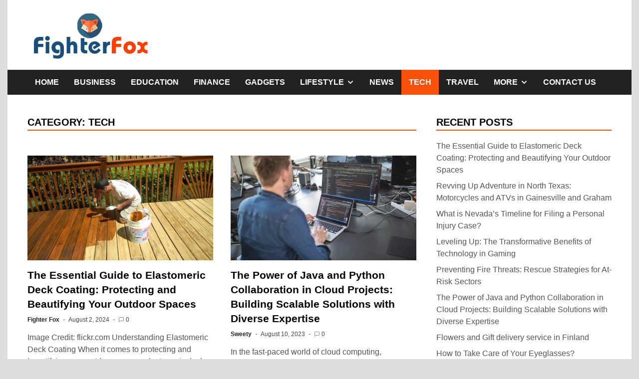

--- FILE ---
content_type: text/html; charset=UTF-8
request_url: https://www.fighterfox.com/category/tech/
body_size: 15074
content:
<!doctype html>
<html lang="en-US">
<head>
	<meta charset="UTF-8">
	<meta name="viewport" content="width=device-width, initial-scale=1">
	<link rel="profile" href="https://gmpg.org/xfn/11">

	<meta name='robots' content='index, follow, max-image-preview:large, max-snippet:-1, max-video-preview:-1' />

	<!-- This site is optimized with the Yoast SEO plugin v26.8 - https://yoast.com/product/yoast-seo-wordpress/ -->
	<title>Tech Archives - Fighter Fox</title>
	<link rel="canonical" href="https://www.fighterfox.com/category/tech/" />
	<link rel="next" href="https://www.fighterfox.com/category/tech/page/2/" />
	<meta property="og:locale" content="en_US" />
	<meta property="og:type" content="article" />
	<meta property="og:title" content="Tech Archives - Fighter Fox" />
	<meta property="og:url" content="https://www.fighterfox.com/category/tech/" />
	<meta property="og:site_name" content="Fighter Fox" />
	<meta name="twitter:card" content="summary_large_image" />
	<script type="application/ld+json" class="yoast-schema-graph">{"@context":"https://schema.org","@graph":[{"@type":"CollectionPage","@id":"https://www.fighterfox.com/category/tech/","url":"https://www.fighterfox.com/category/tech/","name":"Tech Archives - Fighter Fox","isPartOf":{"@id":"https://www.fighterfox.com/#website"},"primaryImageOfPage":{"@id":"https://www.fighterfox.com/category/tech/#primaryimage"},"image":{"@id":"https://www.fighterfox.com/category/tech/#primaryimage"},"thumbnailUrl":"https://www.fighterfox.com/wp-content/uploads/2024/08/elastomeric-deck-coating.webp","breadcrumb":{"@id":"https://www.fighterfox.com/category/tech/#breadcrumb"},"inLanguage":"en-US"},{"@type":"ImageObject","inLanguage":"en-US","@id":"https://www.fighterfox.com/category/tech/#primaryimage","url":"https://www.fighterfox.com/wp-content/uploads/2024/08/elastomeric-deck-coating.webp","contentUrl":"https://www.fighterfox.com/wp-content/uploads/2024/08/elastomeric-deck-coating.webp","width":1024,"height":768,"caption":"Elastomeric Deck Coating"},{"@type":"BreadcrumbList","@id":"https://www.fighterfox.com/category/tech/#breadcrumb","itemListElement":[{"@type":"ListItem","position":1,"name":"Home","item":"https://www.fighterfox.com/"},{"@type":"ListItem","position":2,"name":"Tech"}]},{"@type":"WebSite","@id":"https://www.fighterfox.com/#website","url":"https://www.fighterfox.com/","name":"Fighter Fox","description":"Lifestyle and Home Improvement Blog","publisher":{"@id":"https://www.fighterfox.com/#organization"},"potentialAction":[{"@type":"SearchAction","target":{"@type":"EntryPoint","urlTemplate":"https://www.fighterfox.com/?s={search_term_string}"},"query-input":{"@type":"PropertyValueSpecification","valueRequired":true,"valueName":"search_term_string"}}],"inLanguage":"en-US"},{"@type":"Organization","@id":"https://www.fighterfox.com/#organization","name":"Fighter Fox","url":"https://www.fighterfox.com/","logo":{"@type":"ImageObject","inLanguage":"en-US","@id":"https://www.fighterfox.com/#/schema/logo/image/","url":"https://www.fighterfox.com/wp-content/uploads/2022/08/fighterfox-logo.png","contentUrl":"https://www.fighterfox.com/wp-content/uploads/2022/08/fighterfox-logo.png","width":250,"height":100,"caption":"Fighter Fox"},"image":{"@id":"https://www.fighterfox.com/#/schema/logo/image/"}}]}</script>
	<!-- / Yoast SEO plugin. -->


<link rel="alternate" type="application/rss+xml" title="Fighter Fox &raquo; Feed" href="https://www.fighterfox.com/feed/" />
<link rel="alternate" type="application/rss+xml" title="Fighter Fox &raquo; Comments Feed" href="https://www.fighterfox.com/comments/feed/" />
<link rel="alternate" type="application/rss+xml" title="Fighter Fox &raquo; Tech Category Feed" href="https://www.fighterfox.com/category/tech/feed/" />
<style id='wp-img-auto-sizes-contain-inline-css'>
img:is([sizes=auto i],[sizes^="auto," i]){contain-intrinsic-size:3000px 1500px}
/*# sourceURL=wp-img-auto-sizes-contain-inline-css */
</style>
<style id='wp-emoji-styles-inline-css'>

	img.wp-smiley, img.emoji {
		display: inline !important;
		border: none !important;
		box-shadow: none !important;
		height: 1em !important;
		width: 1em !important;
		margin: 0 0.07em !important;
		vertical-align: -0.1em !important;
		background: none !important;
		padding: 0 !important;
	}
/*# sourceURL=wp-emoji-styles-inline-css */
</style>
<style id='wp-block-library-inline-css'>
:root{--wp-block-synced-color:#7a00df;--wp-block-synced-color--rgb:122,0,223;--wp-bound-block-color:var(--wp-block-synced-color);--wp-editor-canvas-background:#ddd;--wp-admin-theme-color:#007cba;--wp-admin-theme-color--rgb:0,124,186;--wp-admin-theme-color-darker-10:#006ba1;--wp-admin-theme-color-darker-10--rgb:0,107,160.5;--wp-admin-theme-color-darker-20:#005a87;--wp-admin-theme-color-darker-20--rgb:0,90,135;--wp-admin-border-width-focus:2px}@media (min-resolution:192dpi){:root{--wp-admin-border-width-focus:1.5px}}.wp-element-button{cursor:pointer}:root .has-very-light-gray-background-color{background-color:#eee}:root .has-very-dark-gray-background-color{background-color:#313131}:root .has-very-light-gray-color{color:#eee}:root .has-very-dark-gray-color{color:#313131}:root .has-vivid-green-cyan-to-vivid-cyan-blue-gradient-background{background:linear-gradient(135deg,#00d084,#0693e3)}:root .has-purple-crush-gradient-background{background:linear-gradient(135deg,#34e2e4,#4721fb 50%,#ab1dfe)}:root .has-hazy-dawn-gradient-background{background:linear-gradient(135deg,#faaca8,#dad0ec)}:root .has-subdued-olive-gradient-background{background:linear-gradient(135deg,#fafae1,#67a671)}:root .has-atomic-cream-gradient-background{background:linear-gradient(135deg,#fdd79a,#004a59)}:root .has-nightshade-gradient-background{background:linear-gradient(135deg,#330968,#31cdcf)}:root .has-midnight-gradient-background{background:linear-gradient(135deg,#020381,#2874fc)}:root{--wp--preset--font-size--normal:16px;--wp--preset--font-size--huge:42px}.has-regular-font-size{font-size:1em}.has-larger-font-size{font-size:2.625em}.has-normal-font-size{font-size:var(--wp--preset--font-size--normal)}.has-huge-font-size{font-size:var(--wp--preset--font-size--huge)}.has-text-align-center{text-align:center}.has-text-align-left{text-align:left}.has-text-align-right{text-align:right}.has-fit-text{white-space:nowrap!important}#end-resizable-editor-section{display:none}.aligncenter{clear:both}.items-justified-left{justify-content:flex-start}.items-justified-center{justify-content:center}.items-justified-right{justify-content:flex-end}.items-justified-space-between{justify-content:space-between}.screen-reader-text{border:0;clip-path:inset(50%);height:1px;margin:-1px;overflow:hidden;padding:0;position:absolute;width:1px;word-wrap:normal!important}.screen-reader-text:focus{background-color:#ddd;clip-path:none;color:#444;display:block;font-size:1em;height:auto;left:5px;line-height:normal;padding:15px 23px 14px;text-decoration:none;top:5px;width:auto;z-index:100000}html :where(.has-border-color){border-style:solid}html :where([style*=border-top-color]){border-top-style:solid}html :where([style*=border-right-color]){border-right-style:solid}html :where([style*=border-bottom-color]){border-bottom-style:solid}html :where([style*=border-left-color]){border-left-style:solid}html :where([style*=border-width]){border-style:solid}html :where([style*=border-top-width]){border-top-style:solid}html :where([style*=border-right-width]){border-right-style:solid}html :where([style*=border-bottom-width]){border-bottom-style:solid}html :where([style*=border-left-width]){border-left-style:solid}html :where(img[class*=wp-image-]){height:auto;max-width:100%}:where(figure){margin:0 0 1em}html :where(.is-position-sticky){--wp-admin--admin-bar--position-offset:var(--wp-admin--admin-bar--height,0px)}@media screen and (max-width:600px){html :where(.is-position-sticky){--wp-admin--admin-bar--position-offset:0px}}

/*# sourceURL=wp-block-library-inline-css */
</style><style id='wp-block-heading-inline-css'>
h1:where(.wp-block-heading).has-background,h2:where(.wp-block-heading).has-background,h3:where(.wp-block-heading).has-background,h4:where(.wp-block-heading).has-background,h5:where(.wp-block-heading).has-background,h6:where(.wp-block-heading).has-background{padding:1.25em 2.375em}h1.has-text-align-left[style*=writing-mode]:where([style*=vertical-lr]),h1.has-text-align-right[style*=writing-mode]:where([style*=vertical-rl]),h2.has-text-align-left[style*=writing-mode]:where([style*=vertical-lr]),h2.has-text-align-right[style*=writing-mode]:where([style*=vertical-rl]),h3.has-text-align-left[style*=writing-mode]:where([style*=vertical-lr]),h3.has-text-align-right[style*=writing-mode]:where([style*=vertical-rl]),h4.has-text-align-left[style*=writing-mode]:where([style*=vertical-lr]),h4.has-text-align-right[style*=writing-mode]:where([style*=vertical-rl]),h5.has-text-align-left[style*=writing-mode]:where([style*=vertical-lr]),h5.has-text-align-right[style*=writing-mode]:where([style*=vertical-rl]),h6.has-text-align-left[style*=writing-mode]:where([style*=vertical-lr]),h6.has-text-align-right[style*=writing-mode]:where([style*=vertical-rl]){rotate:180deg}
/*# sourceURL=https://www.fighterfox.com/wp-includes/blocks/heading/style.min.css */
</style>
<style id='wp-block-paragraph-inline-css'>
.is-small-text{font-size:.875em}.is-regular-text{font-size:1em}.is-large-text{font-size:2.25em}.is-larger-text{font-size:3em}.has-drop-cap:not(:focus):first-letter{float:left;font-size:8.4em;font-style:normal;font-weight:100;line-height:.68;margin:.05em .1em 0 0;text-transform:uppercase}body.rtl .has-drop-cap:not(:focus):first-letter{float:none;margin-left:.1em}p.has-drop-cap.has-background{overflow:hidden}:root :where(p.has-background){padding:1.25em 2.375em}:where(p.has-text-color:not(.has-link-color)) a{color:inherit}p.has-text-align-left[style*="writing-mode:vertical-lr"],p.has-text-align-right[style*="writing-mode:vertical-rl"]{rotate:180deg}
/*# sourceURL=https://www.fighterfox.com/wp-includes/blocks/paragraph/style.min.css */
</style>
<style id='global-styles-inline-css'>
:root{--wp--preset--aspect-ratio--square: 1;--wp--preset--aspect-ratio--4-3: 4/3;--wp--preset--aspect-ratio--3-4: 3/4;--wp--preset--aspect-ratio--3-2: 3/2;--wp--preset--aspect-ratio--2-3: 2/3;--wp--preset--aspect-ratio--16-9: 16/9;--wp--preset--aspect-ratio--9-16: 9/16;--wp--preset--color--black: #000000;--wp--preset--color--cyan-bluish-gray: #abb8c3;--wp--preset--color--white: #ffffff;--wp--preset--color--pale-pink: #f78da7;--wp--preset--color--vivid-red: #cf2e2e;--wp--preset--color--luminous-vivid-orange: #ff6900;--wp--preset--color--luminous-vivid-amber: #fcb900;--wp--preset--color--light-green-cyan: #7bdcb5;--wp--preset--color--vivid-green-cyan: #00d084;--wp--preset--color--pale-cyan-blue: #8ed1fc;--wp--preset--color--vivid-cyan-blue: #0693e3;--wp--preset--color--vivid-purple: #9b51e0;--wp--preset--gradient--vivid-cyan-blue-to-vivid-purple: linear-gradient(135deg,rgb(6,147,227) 0%,rgb(155,81,224) 100%);--wp--preset--gradient--light-green-cyan-to-vivid-green-cyan: linear-gradient(135deg,rgb(122,220,180) 0%,rgb(0,208,130) 100%);--wp--preset--gradient--luminous-vivid-amber-to-luminous-vivid-orange: linear-gradient(135deg,rgb(252,185,0) 0%,rgb(255,105,0) 100%);--wp--preset--gradient--luminous-vivid-orange-to-vivid-red: linear-gradient(135deg,rgb(255,105,0) 0%,rgb(207,46,46) 100%);--wp--preset--gradient--very-light-gray-to-cyan-bluish-gray: linear-gradient(135deg,rgb(238,238,238) 0%,rgb(169,184,195) 100%);--wp--preset--gradient--cool-to-warm-spectrum: linear-gradient(135deg,rgb(74,234,220) 0%,rgb(151,120,209) 20%,rgb(207,42,186) 40%,rgb(238,44,130) 60%,rgb(251,105,98) 80%,rgb(254,248,76) 100%);--wp--preset--gradient--blush-light-purple: linear-gradient(135deg,rgb(255,206,236) 0%,rgb(152,150,240) 100%);--wp--preset--gradient--blush-bordeaux: linear-gradient(135deg,rgb(254,205,165) 0%,rgb(254,45,45) 50%,rgb(107,0,62) 100%);--wp--preset--gradient--luminous-dusk: linear-gradient(135deg,rgb(255,203,112) 0%,rgb(199,81,192) 50%,rgb(65,88,208) 100%);--wp--preset--gradient--pale-ocean: linear-gradient(135deg,rgb(255,245,203) 0%,rgb(182,227,212) 50%,rgb(51,167,181) 100%);--wp--preset--gradient--electric-grass: linear-gradient(135deg,rgb(202,248,128) 0%,rgb(113,206,126) 100%);--wp--preset--gradient--midnight: linear-gradient(135deg,rgb(2,3,129) 0%,rgb(40,116,252) 100%);--wp--preset--font-size--small: 13px;--wp--preset--font-size--medium: 20px;--wp--preset--font-size--large: 36px;--wp--preset--font-size--x-large: 42px;--wp--preset--spacing--20: 0.44rem;--wp--preset--spacing--30: 0.67rem;--wp--preset--spacing--40: 1rem;--wp--preset--spacing--50: 1.5rem;--wp--preset--spacing--60: 2.25rem;--wp--preset--spacing--70: 3.38rem;--wp--preset--spacing--80: 5.06rem;--wp--preset--shadow--natural: 6px 6px 9px rgba(0, 0, 0, 0.2);--wp--preset--shadow--deep: 12px 12px 50px rgba(0, 0, 0, 0.4);--wp--preset--shadow--sharp: 6px 6px 0px rgba(0, 0, 0, 0.2);--wp--preset--shadow--outlined: 6px 6px 0px -3px rgb(255, 255, 255), 6px 6px rgb(0, 0, 0);--wp--preset--shadow--crisp: 6px 6px 0px rgb(0, 0, 0);}:where(.is-layout-flex){gap: 0.5em;}:where(.is-layout-grid){gap: 0.5em;}body .is-layout-flex{display: flex;}.is-layout-flex{flex-wrap: wrap;align-items: center;}.is-layout-flex > :is(*, div){margin: 0;}body .is-layout-grid{display: grid;}.is-layout-grid > :is(*, div){margin: 0;}:where(.wp-block-columns.is-layout-flex){gap: 2em;}:where(.wp-block-columns.is-layout-grid){gap: 2em;}:where(.wp-block-post-template.is-layout-flex){gap: 1.25em;}:where(.wp-block-post-template.is-layout-grid){gap: 1.25em;}.has-black-color{color: var(--wp--preset--color--black) !important;}.has-cyan-bluish-gray-color{color: var(--wp--preset--color--cyan-bluish-gray) !important;}.has-white-color{color: var(--wp--preset--color--white) !important;}.has-pale-pink-color{color: var(--wp--preset--color--pale-pink) !important;}.has-vivid-red-color{color: var(--wp--preset--color--vivid-red) !important;}.has-luminous-vivid-orange-color{color: var(--wp--preset--color--luminous-vivid-orange) !important;}.has-luminous-vivid-amber-color{color: var(--wp--preset--color--luminous-vivid-amber) !important;}.has-light-green-cyan-color{color: var(--wp--preset--color--light-green-cyan) !important;}.has-vivid-green-cyan-color{color: var(--wp--preset--color--vivid-green-cyan) !important;}.has-pale-cyan-blue-color{color: var(--wp--preset--color--pale-cyan-blue) !important;}.has-vivid-cyan-blue-color{color: var(--wp--preset--color--vivid-cyan-blue) !important;}.has-vivid-purple-color{color: var(--wp--preset--color--vivid-purple) !important;}.has-black-background-color{background-color: var(--wp--preset--color--black) !important;}.has-cyan-bluish-gray-background-color{background-color: var(--wp--preset--color--cyan-bluish-gray) !important;}.has-white-background-color{background-color: var(--wp--preset--color--white) !important;}.has-pale-pink-background-color{background-color: var(--wp--preset--color--pale-pink) !important;}.has-vivid-red-background-color{background-color: var(--wp--preset--color--vivid-red) !important;}.has-luminous-vivid-orange-background-color{background-color: var(--wp--preset--color--luminous-vivid-orange) !important;}.has-luminous-vivid-amber-background-color{background-color: var(--wp--preset--color--luminous-vivid-amber) !important;}.has-light-green-cyan-background-color{background-color: var(--wp--preset--color--light-green-cyan) !important;}.has-vivid-green-cyan-background-color{background-color: var(--wp--preset--color--vivid-green-cyan) !important;}.has-pale-cyan-blue-background-color{background-color: var(--wp--preset--color--pale-cyan-blue) !important;}.has-vivid-cyan-blue-background-color{background-color: var(--wp--preset--color--vivid-cyan-blue) !important;}.has-vivid-purple-background-color{background-color: var(--wp--preset--color--vivid-purple) !important;}.has-black-border-color{border-color: var(--wp--preset--color--black) !important;}.has-cyan-bluish-gray-border-color{border-color: var(--wp--preset--color--cyan-bluish-gray) !important;}.has-white-border-color{border-color: var(--wp--preset--color--white) !important;}.has-pale-pink-border-color{border-color: var(--wp--preset--color--pale-pink) !important;}.has-vivid-red-border-color{border-color: var(--wp--preset--color--vivid-red) !important;}.has-luminous-vivid-orange-border-color{border-color: var(--wp--preset--color--luminous-vivid-orange) !important;}.has-luminous-vivid-amber-border-color{border-color: var(--wp--preset--color--luminous-vivid-amber) !important;}.has-light-green-cyan-border-color{border-color: var(--wp--preset--color--light-green-cyan) !important;}.has-vivid-green-cyan-border-color{border-color: var(--wp--preset--color--vivid-green-cyan) !important;}.has-pale-cyan-blue-border-color{border-color: var(--wp--preset--color--pale-cyan-blue) !important;}.has-vivid-cyan-blue-border-color{border-color: var(--wp--preset--color--vivid-cyan-blue) !important;}.has-vivid-purple-border-color{border-color: var(--wp--preset--color--vivid-purple) !important;}.has-vivid-cyan-blue-to-vivid-purple-gradient-background{background: var(--wp--preset--gradient--vivid-cyan-blue-to-vivid-purple) !important;}.has-light-green-cyan-to-vivid-green-cyan-gradient-background{background: var(--wp--preset--gradient--light-green-cyan-to-vivid-green-cyan) !important;}.has-luminous-vivid-amber-to-luminous-vivid-orange-gradient-background{background: var(--wp--preset--gradient--luminous-vivid-amber-to-luminous-vivid-orange) !important;}.has-luminous-vivid-orange-to-vivid-red-gradient-background{background: var(--wp--preset--gradient--luminous-vivid-orange-to-vivid-red) !important;}.has-very-light-gray-to-cyan-bluish-gray-gradient-background{background: var(--wp--preset--gradient--very-light-gray-to-cyan-bluish-gray) !important;}.has-cool-to-warm-spectrum-gradient-background{background: var(--wp--preset--gradient--cool-to-warm-spectrum) !important;}.has-blush-light-purple-gradient-background{background: var(--wp--preset--gradient--blush-light-purple) !important;}.has-blush-bordeaux-gradient-background{background: var(--wp--preset--gradient--blush-bordeaux) !important;}.has-luminous-dusk-gradient-background{background: var(--wp--preset--gradient--luminous-dusk) !important;}.has-pale-ocean-gradient-background{background: var(--wp--preset--gradient--pale-ocean) !important;}.has-electric-grass-gradient-background{background: var(--wp--preset--gradient--electric-grass) !important;}.has-midnight-gradient-background{background: var(--wp--preset--gradient--midnight) !important;}.has-small-font-size{font-size: var(--wp--preset--font-size--small) !important;}.has-medium-font-size{font-size: var(--wp--preset--font-size--medium) !important;}.has-large-font-size{font-size: var(--wp--preset--font-size--large) !important;}.has-x-large-font-size{font-size: var(--wp--preset--font-size--x-large) !important;}
/*# sourceURL=global-styles-inline-css */
</style>

<style id='classic-theme-styles-inline-css'>
/*! This file is auto-generated */
.wp-block-button__link{color:#fff;background-color:#32373c;border-radius:9999px;box-shadow:none;text-decoration:none;padding:calc(.667em + 2px) calc(1.333em + 2px);font-size:1.125em}.wp-block-file__button{background:#32373c;color:#fff;text-decoration:none}
/*# sourceURL=/wp-includes/css/classic-themes.min.css */
</style>
<link rel='stylesheet' id='gn-frontend-gnfollow-style-css' href='https://www.fighterfox.com/wp-content/plugins/gn-publisher/assets/css/gn-frontend-gnfollow.min.css?ver=1.5.26' media='all' />
<link rel='stylesheet' id='apace-style-css' href='https://www.fighterfox.com/wp-content/themes/apace/style.css?ver=1.0.4' media='all' />
<link rel='stylesheet' id='heateor_sss_frontend_css-css' href='https://www.fighterfox.com/wp-content/plugins/sassy-social-share/public/css/sassy-social-share-public.css?ver=3.3.79' media='all' />
<style id='heateor_sss_frontend_css-inline-css'>
.heateor_sss_button_instagram span.heateor_sss_svg,a.heateor_sss_instagram span.heateor_sss_svg{background:radial-gradient(circle at 30% 107%,#fdf497 0,#fdf497 5%,#fd5949 45%,#d6249f 60%,#285aeb 90%)}.heateor_sss_horizontal_sharing .heateor_sss_svg,.heateor_sss_standard_follow_icons_container .heateor_sss_svg{color:#fff;border-width:0px;border-style:solid;border-color:transparent}.heateor_sss_horizontal_sharing .heateorSssTCBackground{color:#666}.heateor_sss_horizontal_sharing span.heateor_sss_svg:hover,.heateor_sss_standard_follow_icons_container span.heateor_sss_svg:hover{border-color:transparent;}.heateor_sss_vertical_sharing span.heateor_sss_svg,.heateor_sss_floating_follow_icons_container span.heateor_sss_svg{color:#fff;border-width:0px;border-style:solid;border-color:transparent;}.heateor_sss_vertical_sharing .heateorSssTCBackground{color:#666;}.heateor_sss_vertical_sharing span.heateor_sss_svg:hover,.heateor_sss_floating_follow_icons_container span.heateor_sss_svg:hover{border-color:transparent;}@media screen and (max-width:783px) {.heateor_sss_vertical_sharing{display:none!important}}div.heateor_sss_mobile_footer{display:none;}@media screen and (max-width:783px){div.heateor_sss_bottom_sharing .heateorSssTCBackground{background-color:white}div.heateor_sss_bottom_sharing{width:100%!important;left:0!important;}div.heateor_sss_bottom_sharing a{width:11.111111111111% !important;}div.heateor_sss_bottom_sharing .heateor_sss_svg{width: 100% !important;}div.heateor_sss_bottom_sharing div.heateorSssTotalShareCount{font-size:1em!important;line-height:28px!important}div.heateor_sss_bottom_sharing div.heateorSssTotalShareText{font-size:.7em!important;line-height:0px!important}div.heateor_sss_mobile_footer{display:block;height:40px;}.heateor_sss_bottom_sharing{padding:0!important;display:block!important;width:auto!important;bottom:-2px!important;top: auto!important;}.heateor_sss_bottom_sharing .heateor_sss_square_count{line-height:inherit;}.heateor_sss_bottom_sharing .heateorSssSharingArrow{display:none;}.heateor_sss_bottom_sharing .heateorSssTCBackground{margin-right:1.1em!important}}
/*# sourceURL=heateor_sss_frontend_css-inline-css */
</style>
<script src="https://www.fighterfox.com/wp-includes/js/jquery/jquery.min.js?ver=3.7.1" id="jquery-core-js"></script>
<script src="https://www.fighterfox.com/wp-includes/js/jquery/jquery-migrate.min.js?ver=3.4.1" id="jquery-migrate-js"></script>
<link rel="https://api.w.org/" href="https://www.fighterfox.com/wp-json/" /><link rel="alternate" title="JSON" type="application/json" href="https://www.fighterfox.com/wp-json/wp/v2/categories/5" /><link rel="EditURI" type="application/rsd+xml" title="RSD" href="https://www.fighterfox.com/xmlrpc.php?rsd" />
<meta name="generator" content="WordPress 6.9" />
<script type="text/javascript">//<![CDATA[
  function external_links_in_new_windows_loop() {
    if (!document.links) {
      document.links = document.getElementsByTagName('a');
    }
    var change_link = false;
    var force = '';
    var ignore = '';

    for (var t=0; t<document.links.length; t++) {
      var all_links = document.links[t];
      change_link = false;
      
      if(document.links[t].hasAttribute('onClick') == false) {
        // forced if the address starts with http (or also https), but does not link to the current domain
        if(all_links.href.search(/^http/) != -1 && all_links.href.search('www.fighterfox.com') == -1 && all_links.href.search(/^#/) == -1) {
          // console.log('Changed ' + all_links.href);
          change_link = true;
        }
          
        if(force != '' && all_links.href.search(force) != -1) {
          // forced
          // console.log('force ' + all_links.href);
          change_link = true;
        }
        
        if(ignore != '' && all_links.href.search(ignore) != -1) {
          // console.log('ignore ' + all_links.href);
          // ignored
          change_link = false;
        }

        if(change_link == true) {
          // console.log('Changed ' + all_links.href);
          document.links[t].setAttribute('onClick', 'javascript:window.open(\'' + all_links.href.replace(/'/g, '') + '\', \'_blank\', \'noopener\'); return false;');
          document.links[t].removeAttribute('target');
        }
      }
    }
  }
  
  // Load
  function external_links_in_new_windows_load(func)
  {  
    var oldonload = window.onload;
    if (typeof window.onload != 'function'){
      window.onload = func;
    } else {
      window.onload = function(){
        oldonload();
        func();
      }
    }
  }

  external_links_in_new_windows_load(external_links_in_new_windows_loop);
  //]]></script>


	<style type="text/css" id="custom-theme-colors">
		.site-footer a:hover,
            .site-title a,
            .site-title a:visited,
            .apa-article .entry-meta a:hover, 
            .apa-single-article .entry-meta a:hover,
            .comment-author a:hover,
            .comment-metadata a:hover,
            .comment-metadata a:focus,
            .pingback .comment-edit-link:hover,
            .pingback .comment-edit-link:focus,
            .comment-notes a:hover,
            .comment-awaiting-moderation a:hover,
            .logged-in-as a:hover,
            .form-allowed-tags a:hover,
            .required,
            .comment-reply-title small a:visited, .comment-reply-title small a:hover,
            .apace-readmore-link:hover,
            .apa-article .entry-title a:hover,
            .apa-article .byline .author a:hover,
            .apa-single-article .byline .author a:hover,
            .post-navigation .nav-links a:hover,
            #secondary.widget-area ul li:not(.wp-block-social-link) a:hover,
            .apa-footer-widget-container ul li:not(.wp-block-social-link) a:hover,
            .wp-block-latest-comments__comment-meta a:hover {
                color: #f95109;
            }

            .wp-block-search .wp-block-search__button,
            .apace-pagination a.page-numbers:hover,
            .apace-pagination .page-numbers.current,
            .main-navigation.toggled li a:hover,
            .main-navigation .current_page_item > a,
            .main-navigation .current-menu-item > a,
            .main-navigation .current_page_ancestor > a,
            .main-navigation .current-menu-ancestor > a,
            .main-navigation li:hover > a,
            .main-navigation li.focus > a,
            .apa-tag-list-icon,
            .apa-tag-list a,
            .apa-category-list a,
            .page-links a.post-page-numbers:hover,
            .post-page-numbers.current,
            .comment-reply-link:hover,
            .comment-reply-link:focus,
            button,
            input[type="button"],
            input[type="reset"],
            input[type="submit"] {
                background-color: #f95109;
            }

            .wp-block-quote,
            .blockquote,
            .archive .page-title,
            .widget-title,
            .a.post-page-numbers,
            .page-links a.post-page-numbers:hover,
            .apace-pagination .page-numbers.current,
            .apace-pagination a.page-numbers:hover,
            .page-links .post-page-numbers.current {
                border-color: #f95109;
            }	</style>
			<style type="text/css">
					.site-title,
			.site-description {
				position: absolute;
				clip: rect(1px, 1px, 1px, 1px);
				}
					</style>
		<!-- There is no amphtml version available for this URL. --><link rel="icon" href="https://www.fighterfox.com/wp-content/uploads/2022/08/fighterfox-icon-150x150.png" sizes="32x32" />
<link rel="icon" href="https://www.fighterfox.com/wp-content/uploads/2022/08/fighterfox-icon.png" sizes="192x192" />
<link rel="apple-touch-icon" href="https://www.fighterfox.com/wp-content/uploads/2022/08/fighterfox-icon.png" />
<meta name="msapplication-TileImage" content="https://www.fighterfox.com/wp-content/uploads/2022/08/fighterfox-icon.png" />
	<script async src="https://pagead2.googlesyndication.com/pagead/js/adsbygoogle.js?client=ca-pub-6282096777436786"
     crossorigin="anonymous"></script>
</head>

<body data-rsssl=1 class="archive category category-tech category-5 wp-custom-logo wp-embed-responsive wp-theme-apace hfeed apace-boxed-layout">
<div id="page" class="site">
	<a class="skip-link screen-reader-text" href="#primary">Skip to content</a>

	<header id="masthead" class="site-header">
    
    <div class="apa-header-main-container apa-container">	
        <div class="site-branding apa-site-branding">
    
    <div class="apa-logo-container">
        <a href="https://www.fighterfox.com/" class="custom-logo-link" rel="home"><img width="250" height="100" src="https://www.fighterfox.com/wp-content/uploads/2022/08/fighterfox-logo.png" class="custom-logo" alt="FighterFox" decoding="async" /></a>    </div>

    <div class="apa-site-title-container">
                    <p class="site-title"><a href="https://www.fighterfox.com/" rel="home">Fighter Fox</a></p>
                        <p class="site-description">Lifestyle and Home Improvement Blog</p>
            </div><!-- .apa-site-title-container -->

</div><!-- .site-branding -->            </div><!-- .apa-header-main-container -->

    
    <nav id="site-navigation" class="main-navigation">
    <div class="apa-container">

        <button class="menu-toggle" aria-controls="primary-menu" aria-expanded="false" aria-label="Menu">
            <span class="apa-menu-bars"><svg xmlns="http://www.w3.org/2000/svg" width="24" height="24" viewBox="0 0 24 24" fill="none" stroke="currentColor" stroke-width="2" stroke-linecap="round" stroke-linejoin="round" class="apa-svg-icon apace-menu"><line x1="3" y1="12" x2="21" y2="12"></line><line x1="3" y1="6" x2="21" y2="6"></line><line x1="3" y1="18" x2="21" y2="18"></line></svg></span>
            <span class="apa-menu-close"><svg xmlns="http://www.w3.org/2000/svg" width="24" height="24" viewBox="0 0 24 24" fill="none" stroke="currentColor" stroke-width="2" stroke-linecap="round" stroke-linejoin="round" class="apa-svg-icon apace-x"><line x1="18" y1="6" x2="6" y2="18"></line><line x1="6" y1="6" x2="18" y2="18"></line></svg></span>
        </button>

        <div class="menu-categories-container"><ul id="primary-menu" class="menu"><li id="menu-item-36" class="menu-item menu-item-type-custom menu-item-object-custom menu-item-home menu-item-36"><a href="https://www.fighterfox.com/">Home</a></li>
<li id="menu-item-25" class="menu-item menu-item-type-taxonomy menu-item-object-category menu-item-25"><a href="https://www.fighterfox.com/category/business/">Business</a></li>
<li id="menu-item-26" class="menu-item menu-item-type-taxonomy menu-item-object-category menu-item-26"><a href="https://www.fighterfox.com/category/education/">Education</a></li>
<li id="menu-item-28" class="menu-item menu-item-type-taxonomy menu-item-object-category menu-item-28"><a href="https://www.fighterfox.com/category/finance/">Finance</a></li>
<li id="menu-item-29" class="menu-item menu-item-type-taxonomy menu-item-object-category menu-item-29"><a href="https://www.fighterfox.com/category/gadgets/">Gadgets</a></li>
<li id="menu-item-31" class="menu-item menu-item-type-taxonomy menu-item-object-category menu-item-has-children menu-item-31"><a href="https://www.fighterfox.com/category/lifestyle/">Lifestyle<span class="apa-menu-icon dropdown-toggle" data-toggle-target=".main-navigation .menu-item-31 > .sub-menu" aria-expanded="false"><svg xmlns="http://www.w3.org/2000/svg" width="24" height="24" viewBox="0 0 24 24" fill="none" stroke="currentColor" stroke-width="3" stroke-linecap="round" stroke-linejoin="round" class="apa-svg-icon apace-chevron-down"><polyline points="6 9 12 15 18 9"></polyline></svg><span class="screen-reader-text">Show sub menu</span></span></a>
<ul class="sub-menu">
	<li id="menu-item-30" class="menu-item menu-item-type-taxonomy menu-item-object-category menu-item-30"><a href="https://www.fighterfox.com/category/home-improvement/">Home Improvement</a></li>
	<li id="menu-item-27" class="menu-item menu-item-type-taxonomy menu-item-object-category menu-item-27"><a href="https://www.fighterfox.com/category/entertainment/">Entertainment</a></li>
</ul>
</li>
<li id="menu-item-32" class="menu-item menu-item-type-taxonomy menu-item-object-category menu-item-32"><a href="https://www.fighterfox.com/category/news/">News</a></li>
<li id="menu-item-33" class="menu-item menu-item-type-taxonomy menu-item-object-category current-menu-item menu-item-33"><a href="https://www.fighterfox.com/category/tech/" aria-current="page">Tech</a></li>
<li id="menu-item-34" class="menu-item menu-item-type-taxonomy menu-item-object-category menu-item-34"><a href="https://www.fighterfox.com/category/travel/">Travel</a></li>
<li id="menu-item-40" class="menu-item menu-item-type-custom menu-item-object-custom menu-item-has-children menu-item-40"><a href="#">More<span class="apa-menu-icon dropdown-toggle" data-toggle-target=".main-navigation .menu-item-40 > .sub-menu" aria-expanded="false"><svg xmlns="http://www.w3.org/2000/svg" width="24" height="24" viewBox="0 0 24 24" fill="none" stroke="currentColor" stroke-width="3" stroke-linecap="round" stroke-linejoin="round" class="apa-svg-icon apace-chevron-down"><polyline points="6 9 12 15 18 9"></polyline></svg><span class="screen-reader-text">Show sub menu</span></span></a>
<ul class="sub-menu">
	<li id="menu-item-38" class="menu-item menu-item-type-post_type menu-item-object-page menu-item-38"><a href="https://www.fighterfox.com/about-us/">About Us</a></li>
	<li id="menu-item-37" class="menu-item menu-item-type-post_type menu-item-object-page menu-item-privacy-policy menu-item-37"><a rel="privacy-policy" href="https://www.fighterfox.com/privacy-policy/">Privacy Policy</a></li>
</ul>
</li>
<li id="menu-item-39" class="menu-item menu-item-type-post_type menu-item-object-page menu-item-39"><a href="https://www.fighterfox.com/contact-us/">Contact Us</a></li>
</ul></div>    </div><!-- .apa-container -->
</nav><!-- #site-navigation -->
</header><!-- #masthead -->
	<div id="content" class="site-content apa-container"><div id="primary" class="content-area">

	<main id="main" class="site-main">

		
			<header class="page-header">
				<h1 class="page-title">Category: <span>Tech</span></h1>			</header><!-- .page-header -->

			<div class="apa-posts-wrapper">

				
<article id="post-532" class="apa-article post-532 post type-post status-publish format-standard has-post-thumbnail hentry category-tech tag-elastomeric-deck-coating">
	
				
						
				<div class="apa-archive-thumb">
					<a class="post-thumbnail" href="https://www.fighterfox.com/the-essential-guide-to-elastomeric-deck-coating/" aria-hidden="true" tabindex="-1">
						<img width="744" height="420" src="https://www.fighterfox.com/wp-content/uploads/2024/08/elastomeric-deck-coating-744x420.webp" class="attachment-apace-grid size-apace-grid wp-post-image" alt="The Essential Guide to Elastomeric Deck Coating: Protecting and Beautifying Your Outdoor Spaces" decoding="async" fetchpriority="high" />					</a>
				</div><!-- .apa-archive-thumb -->

			
	<div class="apa-article-box">

		<header class="entry-header">
			<h2 class="entry-title"><a href="https://www.fighterfox.com/the-essential-guide-to-elastomeric-deck-coating/" rel="bookmark">The Essential Guide to Elastomeric Deck Coating: Protecting and Beautifying Your Outdoor Spaces</a></h2>				<div class="entry-meta">
					<span class="byline"><span class="author vcard"><a class="url fn n" href="https://www.fighterfox.com/author/fighterfox/">Fighter Fox</a></span></span><span class="apace-separator"><svg xmlns="http://www.w3.org/2000/svg" width="24" height="24" viewBox="0 0 24 24" fill="none" stroke="currentColor" stroke-width="2" stroke-linecap="round" stroke-linejoin="round" class="apa-svg-icon apace-dash"><line x1="10.5" y1="10.5" x2="15.5" y2="10.5"></line></svg></span><span class="posted-on"><a href="https://www.fighterfox.com/the-essential-guide-to-elastomeric-deck-coating/" rel="bookmark"><time class="entry-date published" datetime="2024-08-02T04:34:25+00:00">August 2, 2024</time><time class="updated" datetime="2024-11-19T04:07:52+00:00">November 19, 2024</time></a></span><span class="apace-separator"><svg xmlns="http://www.w3.org/2000/svg" width="24" height="24" viewBox="0 0 24 24" fill="none" stroke="currentColor" stroke-width="2" stroke-linecap="round" stroke-linejoin="round" class="apa-svg-icon apace-dash"><line x1="10.5" y1="10.5" x2="15.5" y2="10.5"></line></svg></span><span class="comments-link"><span class="apa-comment-icon"><svg xmlns="http://www.w3.org/2000/svg" width="24" height="24" viewBox="0 0 24 24" fill="none" stroke="currentColor" stroke-width="2" stroke-linecap="round" stroke-linejoin="round" class="apa-svg-icon apace-message-square"><path d="M21 15a2 2 0 0 1-2 2H7l-4 4V5a2 2 0 0 1 2-2h14a2 2 0 0 1 2 2z"></path></svg></span><a href="https://www.fighterfox.com/the-essential-guide-to-elastomeric-deck-coating/?noamp=mobile#respond">0</a></span>				</div><!-- .entry-meta -->
					</header><!-- .entry-header -->

		<div class="entry-content">
			<p>Image Credit: flickr.com Understanding Elastomeric Deck Coating When it comes to protecting and beautifying your outdoor spaces, elastomeric deck coating emerges as a game-changer. This type of coating is specifically&hellip; <a href="https://www.fighterfox.com/the-essential-guide-to-elastomeric-deck-coating/" class="apace-readmore-link"><span class="screen-reader-text">The Essential Guide to Elastomeric Deck Coating: Protecting and Beautifying Your Outdoor Spaces</span>Read more</a></p>
		</div><!-- .entry-content -->

	</div><!-- .apa-article-box -->

</article><!-- #post-532 -->

<article id="post-489" class="apa-article post-489 post type-post status-publish format-standard has-post-thumbnail hentry category-tech">
	
				
						
				<div class="apa-archive-thumb">
					<a class="post-thumbnail" href="https://www.fighterfox.com/the-power-of-java-and-python-collaboration-in-cloud-projects-building-scalable-solutions-with-diverse-expertise/" aria-hidden="true" tabindex="-1">
						<img width="744" height="420" src="https://www.fighterfox.com/wp-content/uploads/2023/08/bf0fb15a-0d63-4486-9cba-d0a81a303e74-744x420.webp" class="attachment-apace-grid size-apace-grid wp-post-image" alt="The Power of Java and Python Collaboration in Cloud Projects: Building Scalable Solutions with Diverse Expertise" decoding="async" />					</a>
				</div><!-- .apa-archive-thumb -->

			
	<div class="apa-article-box">

		<header class="entry-header">
			<h2 class="entry-title"><a href="https://www.fighterfox.com/the-power-of-java-and-python-collaboration-in-cloud-projects-building-scalable-solutions-with-diverse-expertise/" rel="bookmark">The Power of Java and Python Collaboration in Cloud Projects: Building Scalable Solutions with Diverse Expertise</a></h2>				<div class="entry-meta">
					<span class="byline"><span class="author vcard"><a class="url fn n" href="https://www.fighterfox.com/author/sweety/">Sweety</a></span></span><span class="apace-separator"><svg xmlns="http://www.w3.org/2000/svg" width="24" height="24" viewBox="0 0 24 24" fill="none" stroke="currentColor" stroke-width="2" stroke-linecap="round" stroke-linejoin="round" class="apa-svg-icon apace-dash"><line x1="10.5" y1="10.5" x2="15.5" y2="10.5"></line></svg></span><span class="posted-on"><a href="https://www.fighterfox.com/the-power-of-java-and-python-collaboration-in-cloud-projects-building-scalable-solutions-with-diverse-expertise/" rel="bookmark"><time class="entry-date published" datetime="2023-08-10T08:10:50+00:00">August 10, 2023</time><time class="updated" datetime="2023-08-10T18:34:20+00:00">August 10, 2023</time></a></span><span class="apace-separator"><svg xmlns="http://www.w3.org/2000/svg" width="24" height="24" viewBox="0 0 24 24" fill="none" stroke="currentColor" stroke-width="2" stroke-linecap="round" stroke-linejoin="round" class="apa-svg-icon apace-dash"><line x1="10.5" y1="10.5" x2="15.5" y2="10.5"></line></svg></span><span class="comments-link"><span class="apa-comment-icon"><svg xmlns="http://www.w3.org/2000/svg" width="24" height="24" viewBox="0 0 24 24" fill="none" stroke="currentColor" stroke-width="2" stroke-linecap="round" stroke-linejoin="round" class="apa-svg-icon apace-message-square"><path d="M21 15a2 2 0 0 1-2 2H7l-4 4V5a2 2 0 0 1 2-2h14a2 2 0 0 1 2 2z"></path></svg></span><a href="https://www.fighterfox.com/the-power-of-java-and-python-collaboration-in-cloud-projects-building-scalable-solutions-with-diverse-expertise/?noamp=mobile#respond">0</a></span>				</div><!-- .entry-meta -->
					</header><!-- .entry-header -->

		<div class="entry-content">
			<p>In the fast-paced world of cloud computing, collaboration is key to achieving success. The power of Java and Python collaboration has emerged as a driving force behind building scalable and&hellip; <a href="https://www.fighterfox.com/the-power-of-java-and-python-collaboration-in-cloud-projects-building-scalable-solutions-with-diverse-expertise/" class="apace-readmore-link"><span class="screen-reader-text">The Power of Java and Python Collaboration in Cloud Projects: Building Scalable Solutions with Diverse Expertise</span>Read more</a></p>
		</div><!-- .entry-content -->

	</div><!-- .apa-article-box -->

</article><!-- #post-489 -->

<article id="post-299" class="apa-article post-299 post type-post status-publish format-standard has-post-thumbnail hentry category-tech tag-ehr tag-emr tag-software-finder">
	
				
						
				<div class="apa-archive-thumb">
					<a class="post-thumbnail" href="https://www.fighterfox.com/medical-master-mind-ehr-and-practice-management-software/" aria-hidden="true" tabindex="-1">
						<img width="744" height="420" src="https://www.fighterfox.com/wp-content/uploads/2022/09/medical-master-mind-ehr-top-features-744x420.png" class="attachment-apace-grid size-apace-grid wp-post-image" alt="Medical Master Mind EHR and Practice Management Software" decoding="async" />					</a>
				</div><!-- .apa-archive-thumb -->

			
	<div class="apa-article-box">

		<header class="entry-header">
			<h2 class="entry-title"><a href="https://www.fighterfox.com/medical-master-mind-ehr-and-practice-management-software/" rel="bookmark">Medical Master Mind EHR and Practice Management Software</a></h2>				<div class="entry-meta">
					<span class="byline"><span class="author vcard"><a class="url fn n" href="https://www.fighterfox.com/author/ryan020001/">ryan020001</a></span></span><span class="apace-separator"><svg xmlns="http://www.w3.org/2000/svg" width="24" height="24" viewBox="0 0 24 24" fill="none" stroke="currentColor" stroke-width="2" stroke-linecap="round" stroke-linejoin="round" class="apa-svg-icon apace-dash"><line x1="10.5" y1="10.5" x2="15.5" y2="10.5"></line></svg></span><span class="posted-on"><a href="https://www.fighterfox.com/medical-master-mind-ehr-and-practice-management-software/" rel="bookmark"><time class="entry-date published updated" datetime="2022-09-21T06:13:08+00:00">September 21, 2022</time></a></span><span class="apace-separator"><svg xmlns="http://www.w3.org/2000/svg" width="24" height="24" viewBox="0 0 24 24" fill="none" stroke="currentColor" stroke-width="2" stroke-linecap="round" stroke-linejoin="round" class="apa-svg-icon apace-dash"><line x1="10.5" y1="10.5" x2="15.5" y2="10.5"></line></svg></span><span class="comments-link"><span class="apa-comment-icon"><svg xmlns="http://www.w3.org/2000/svg" width="24" height="24" viewBox="0 0 24 24" fill="none" stroke="currentColor" stroke-width="2" stroke-linecap="round" stroke-linejoin="round" class="apa-svg-icon apace-message-square"><path d="M21 15a2 2 0 0 1-2 2H7l-4 4V5a2 2 0 0 1 2-2h14a2 2 0 0 1 2 2z"></path></svg></span><a href="https://www.fighterfox.com/medical-master-mind-ehr-and-practice-management-software/?noamp=mobile#respond">0</a></span>				</div><!-- .entry-meta -->
					</header><!-- .entry-header -->

		<div class="entry-content">
			<p>Medical Mastermind has an EHR and practice management system that is compatible with most other EHRs. It has earned meaningful use certification from the federal government and has been approved&hellip; <a href="https://www.fighterfox.com/medical-master-mind-ehr-and-practice-management-software/" class="apace-readmore-link"><span class="screen-reader-text">Medical Master Mind EHR and Practice Management Software</span>Read more</a></p>
		</div><!-- .entry-content -->

	</div><!-- .apa-article-box -->

</article><!-- #post-299 -->

<article id="post-267" class="apa-article post-267 post type-post status-publish format-standard has-post-thumbnail hentry category-tech tag-castle-crush tag-castle-crush-game tag-mod-apk">
	
				
						
				<div class="apa-archive-thumb">
					<a class="post-thumbnail" href="https://www.fighterfox.com/epic-magical-battles-in-castle-crush-game/" aria-hidden="true" tabindex="-1">
						<img width="300" height="168" src="https://www.fighterfox.com/wp-content/uploads/2022/09/castle.jpg" class="attachment-apace-grid size-apace-grid wp-post-image" alt="Epic Magical Battles in Castle Crush Game" decoding="async" loading="lazy" />					</a>
				</div><!-- .apa-archive-thumb -->

			
	<div class="apa-article-box">

		<header class="entry-header">
			<h2 class="entry-title"><a href="https://www.fighterfox.com/epic-magical-battles-in-castle-crush-game/" rel="bookmark">Epic Magical Battles in Castle Crush Game</a></h2>				<div class="entry-meta">
					<span class="byline"><span class="author vcard"><a class="url fn n" href="https://www.fighterfox.com/author/jumanji/">Jumanji</a></span></span><span class="apace-separator"><svg xmlns="http://www.w3.org/2000/svg" width="24" height="24" viewBox="0 0 24 24" fill="none" stroke="currentColor" stroke-width="2" stroke-linecap="round" stroke-linejoin="round" class="apa-svg-icon apace-dash"><line x1="10.5" y1="10.5" x2="15.5" y2="10.5"></line></svg></span><span class="posted-on"><a href="https://www.fighterfox.com/epic-magical-battles-in-castle-crush-game/" rel="bookmark"><time class="entry-date published" datetime="2022-09-16T16:09:51+00:00">September 16, 2022</time><time class="updated" datetime="2023-08-01T17:24:27+00:00">August 1, 2023</time></a></span><span class="apace-separator"><svg xmlns="http://www.w3.org/2000/svg" width="24" height="24" viewBox="0 0 24 24" fill="none" stroke="currentColor" stroke-width="2" stroke-linecap="round" stroke-linejoin="round" class="apa-svg-icon apace-dash"><line x1="10.5" y1="10.5" x2="15.5" y2="10.5"></line></svg></span><span class="comments-link"><span class="apa-comment-icon"><svg xmlns="http://www.w3.org/2000/svg" width="24" height="24" viewBox="0 0 24 24" fill="none" stroke="currentColor" stroke-width="2" stroke-linecap="round" stroke-linejoin="round" class="apa-svg-icon apace-message-square"><path d="M21 15a2 2 0 0 1-2 2H7l-4 4V5a2 2 0 0 1 2-2h14a2 2 0 0 1 2 2z"></path></svg></span><a href="https://www.fighterfox.com/epic-magical-battles-in-castle-crush-game/?noamp=mobile#respond">0</a></span>				</div><!-- .entry-meta -->
					</header><!-- .entry-header -->

		<div class="entry-content">
			<p>If you like thrilling battle games, then you&#8217;ll definitely want to get and download Castle Crush now. This is a strategy game that is real-time (RTS) game that was developed&hellip; <a href="https://www.fighterfox.com/epic-magical-battles-in-castle-crush-game/" class="apace-readmore-link"><span class="screen-reader-text">Epic Magical Battles in Castle Crush Game</span>Read more</a></p>
		</div><!-- .entry-content -->

	</div><!-- .apa-article-box -->

</article><!-- #post-267 -->

<article id="post-248" class="apa-article post-248 post type-post status-publish format-standard has-post-thumbnail hentry category-tech tag-drchronos tag-emr tag-kareo">
	
				
						
				<div class="apa-archive-thumb">
					<a class="post-thumbnail" href="https://www.fighterfox.com/the-best-emr-drchrono-vs-kareo/" aria-hidden="true" tabindex="-1">
						<img width="744" height="420" src="https://www.fighterfox.com/wp-content/uploads/2022/09/kareo-vs-drchrono-all-you-need-to-know-1-780x470-1-744x420.jpg" class="attachment-apace-grid size-apace-grid wp-post-image" alt="The Best EMR: DrChrono vs Kareo" decoding="async" loading="lazy" />					</a>
				</div><!-- .apa-archive-thumb -->

			
	<div class="apa-article-box">

		<header class="entry-header">
			<h2 class="entry-title"><a href="https://www.fighterfox.com/the-best-emr-drchrono-vs-kareo/" rel="bookmark">The Best EMR: DrChrono vs Kareo</a></h2>				<div class="entry-meta">
					<span class="byline"><span class="author vcard"><a class="url fn n" href="https://www.fighterfox.com/author/harrison/">harrison</a></span></span><span class="apace-separator"><svg xmlns="http://www.w3.org/2000/svg" width="24" height="24" viewBox="0 0 24 24" fill="none" stroke="currentColor" stroke-width="2" stroke-linecap="round" stroke-linejoin="round" class="apa-svg-icon apace-dash"><line x1="10.5" y1="10.5" x2="15.5" y2="10.5"></line></svg></span><span class="posted-on"><a href="https://www.fighterfox.com/the-best-emr-drchrono-vs-kareo/" rel="bookmark"><time class="entry-date published" datetime="2022-09-09T07:49:25+00:00">September 9, 2022</time><time class="updated" datetime="2023-08-01T17:23:38+00:00">August 1, 2023</time></a></span><span class="apace-separator"><svg xmlns="http://www.w3.org/2000/svg" width="24" height="24" viewBox="0 0 24 24" fill="none" stroke="currentColor" stroke-width="2" stroke-linecap="round" stroke-linejoin="round" class="apa-svg-icon apace-dash"><line x1="10.5" y1="10.5" x2="15.5" y2="10.5"></line></svg></span><span class="comments-link"><span class="apa-comment-icon"><svg xmlns="http://www.w3.org/2000/svg" width="24" height="24" viewBox="0 0 24 24" fill="none" stroke="currentColor" stroke-width="2" stroke-linecap="round" stroke-linejoin="round" class="apa-svg-icon apace-message-square"><path d="M21 15a2 2 0 0 1-2 2H7l-4 4V5a2 2 0 0 1 2-2h14a2 2 0 0 1 2 2z"></path></svg></span><a href="https://www.fighterfox.com/the-best-emr-drchrono-vs-kareo/?noamp=mobile#respond">0</a></span>				</div><!-- .entry-meta -->
					</header><!-- .entry-header -->

		<div class="entry-content">
			<p>Kareo assists medical clinics in the insurance billing process. Medical staff can quickly enter data to verify insurance claims. The Kareo EMR also provides reminders for appointments. It also has a schedule function,&hellip; <a href="https://www.fighterfox.com/the-best-emr-drchrono-vs-kareo/" class="apace-readmore-link"><span class="screen-reader-text">The Best EMR: DrChrono vs Kareo</span>Read more</a></p>
		</div><!-- .entry-content -->

	</div><!-- .apa-article-box -->

</article><!-- #post-248 -->

<article id="post-238" class="apa-article post-238 post type-post status-publish format-standard has-post-thumbnail hentry category-tech tag-cineb-net-apk tag-cineb-tv tag-cineb-net">
	
				
						
				<div class="apa-archive-thumb">
					<a class="post-thumbnail" href="https://www.fighterfox.com/cineb-net-apk-for-android-free-download-2022/" aria-hidden="true" tabindex="-1">
						<img width="744" height="420" src="https://www.fighterfox.com/wp-content/uploads/2022/09/cineb-net-744x420.jpg" class="attachment-apace-grid size-apace-grid wp-post-image" alt="Cineb.net APK for Android Free Download 2022" decoding="async" loading="lazy" />					</a>
				</div><!-- .apa-archive-thumb -->

			
	<div class="apa-article-box">

		<header class="entry-header">
			<h2 class="entry-title"><a href="https://www.fighterfox.com/cineb-net-apk-for-android-free-download-2022/" rel="bookmark">Cineb.net APK for Android Free Download 2022</a></h2>				<div class="entry-meta">
					<span class="byline"><span class="author vcard"><a class="url fn n" href="https://www.fighterfox.com/author/abdul-qadeer/">Abdul Qadeer</a></span></span><span class="apace-separator"><svg xmlns="http://www.w3.org/2000/svg" width="24" height="24" viewBox="0 0 24 24" fill="none" stroke="currentColor" stroke-width="2" stroke-linecap="round" stroke-linejoin="round" class="apa-svg-icon apace-dash"><line x1="10.5" y1="10.5" x2="15.5" y2="10.5"></line></svg></span><span class="posted-on"><a href="https://www.fighterfox.com/cineb-net-apk-for-android-free-download-2022/" rel="bookmark"><time class="entry-date published" datetime="2022-09-05T19:57:23+00:00">September 5, 2022</time><time class="updated" datetime="2023-08-01T17:22:37+00:00">August 1, 2023</time></a></span><span class="apace-separator"><svg xmlns="http://www.w3.org/2000/svg" width="24" height="24" viewBox="0 0 24 24" fill="none" stroke="currentColor" stroke-width="2" stroke-linecap="round" stroke-linejoin="round" class="apa-svg-icon apace-dash"><line x1="10.5" y1="10.5" x2="15.5" y2="10.5"></line></svg></span><span class="comments-link"><span class="apa-comment-icon"><svg xmlns="http://www.w3.org/2000/svg" width="24" height="24" viewBox="0 0 24 24" fill="none" stroke="currentColor" stroke-width="2" stroke-linecap="round" stroke-linejoin="round" class="apa-svg-icon apace-message-square"><path d="M21 15a2 2 0 0 1-2 2H7l-4 4V5a2 2 0 0 1 2-2h14a2 2 0 0 1 2 2z"></path></svg></span><a href="https://www.fighterfox.com/cineb-net-apk-for-android-free-download-2022/?noamp=mobile#respond">0</a></span>				</div><!-- .entry-meta -->
					</header><!-- .entry-header -->

		<div class="entry-content">
			<p>Cineb net APK is a streaming site for movies that is totally advertising-free. You can stream more than 10,000 TV and movies on the internet without having to sign up or&hellip; <a href="https://www.fighterfox.com/cineb-net-apk-for-android-free-download-2022/" class="apace-readmore-link"><span class="screen-reader-text">Cineb.net APK for Android Free Download 2022</span>Read more</a></p>
		</div><!-- .entry-content -->

	</div><!-- .apa-article-box -->

</article><!-- #post-238 -->

<article id="post-225" class="apa-article post-225 post type-post status-publish format-standard has-post-thumbnail hentry category-tech tag-apkpair-com tag-yulustore tag-yulustore-apk">
	
				
						
				<div class="apa-archive-thumb">
					<a class="post-thumbnail" href="https://www.fighterfox.com/craigslist-mcallen-tx-how-to-easily-sale-in-2022/" aria-hidden="true" tabindex="-1">
						<img width="744" height="420" src="https://www.fighterfox.com/wp-content/uploads/2022/09/craigslist-mcallen-tx-how-to-easily-sale-in-2022-744x420.png" class="attachment-apace-grid size-apace-grid wp-post-image" alt="Craigslist Mcallen tx | How To Easily Sale In 2022" decoding="async" loading="lazy" />					</a>
				</div><!-- .apa-archive-thumb -->

			
	<div class="apa-article-box">

		<header class="entry-header">
			<h2 class="entry-title"><a href="https://www.fighterfox.com/craigslist-mcallen-tx-how-to-easily-sale-in-2022/" rel="bookmark">Craigslist Mcallen tx | How To Easily Sale In 2022</a></h2>				<div class="entry-meta">
					<span class="byline"><span class="author vcard"><a class="url fn n" href="https://www.fighterfox.com/author/abdul-qadeer/">Abdul Qadeer</a></span></span><span class="apace-separator"><svg xmlns="http://www.w3.org/2000/svg" width="24" height="24" viewBox="0 0 24 24" fill="none" stroke="currentColor" stroke-width="2" stroke-linecap="round" stroke-linejoin="round" class="apa-svg-icon apace-dash"><line x1="10.5" y1="10.5" x2="15.5" y2="10.5"></line></svg></span><span class="posted-on"><a href="https://www.fighterfox.com/craigslist-mcallen-tx-how-to-easily-sale-in-2022/" rel="bookmark"><time class="entry-date published" datetime="2022-09-04T06:04:16+00:00">September 4, 2022</time><time class="updated" datetime="2023-08-01T17:21:48+00:00">August 1, 2023</time></a></span><span class="apace-separator"><svg xmlns="http://www.w3.org/2000/svg" width="24" height="24" viewBox="0 0 24 24" fill="none" stroke="currentColor" stroke-width="2" stroke-linecap="round" stroke-linejoin="round" class="apa-svg-icon apace-dash"><line x1="10.5" y1="10.5" x2="15.5" y2="10.5"></line></svg></span><span class="comments-link"><span class="apa-comment-icon"><svg xmlns="http://www.w3.org/2000/svg" width="24" height="24" viewBox="0 0 24 24" fill="none" stroke="currentColor" stroke-width="2" stroke-linecap="round" stroke-linejoin="round" class="apa-svg-icon apace-message-square"><path d="M21 15a2 2 0 0 1-2 2H7l-4 4V5a2 2 0 0 1 2-2h14a2 2 0 0 1 2 2z"></path></svg></span><a href="https://www.fighterfox.com/craigslist-mcallen-tx-how-to-easily-sale-in-2022/?noamp=mobile#respond">0</a></span>				</div><!-- .entry-meta -->
					</header><!-- .entry-header -->

		<div class="entry-content">
			<p>It is possible to use classified services such as McAllen Craigslist in a variety of ways. It&#8217;s totally free to begin with. There is no cost to post your job!&hellip; <a href="https://www.fighterfox.com/craigslist-mcallen-tx-how-to-easily-sale-in-2022/" class="apace-readmore-link"><span class="screen-reader-text">Craigslist Mcallen tx | How To Easily Sale In 2022</span>Read more</a></p>
		</div><!-- .entry-content -->

	</div><!-- .apa-article-box -->

</article><!-- #post-225 -->

<article id="post-210" class="apa-article post-210 post type-post status-publish format-standard has-post-thumbnail hentry category-tech tag-android tag-app tag-phone">
	
				
						
				<div class="apa-archive-thumb">
					<a class="post-thumbnail" href="https://www.fighterfox.com/password-or-fingerprint-protection-avoiding-facial-recognition/" aria-hidden="true" tabindex="-1">
						<img width="450" height="200" src="https://www.fighterfox.com/wp-content/uploads/2022/09/images-7.jpg" class="attachment-apace-grid size-apace-grid wp-post-image" alt="Password or fingerprint protection, avoiding facial recognition" decoding="async" loading="lazy" srcset="https://www.fighterfox.com/wp-content/uploads/2022/09/images-7.jpg 450w, https://www.fighterfox.com/wp-content/uploads/2022/09/images-7-300x133.jpg 300w" sizes="auto, (max-width: 450px) 100vw, 450px" />					</a>
				</div><!-- .apa-archive-thumb -->

			
	<div class="apa-article-box">

		<header class="entry-header">
			<h2 class="entry-title"><a href="https://www.fighterfox.com/password-or-fingerprint-protection-avoiding-facial-recognition/" rel="bookmark">Password or fingerprint protection, avoiding facial recognition</a></h2>				<div class="entry-meta">
					<span class="byline"><span class="author vcard"><a class="url fn n" href="https://www.fighterfox.com/author/zobia/">zobia</a></span></span><span class="apace-separator"><svg xmlns="http://www.w3.org/2000/svg" width="24" height="24" viewBox="0 0 24 24" fill="none" stroke="currentColor" stroke-width="2" stroke-linecap="round" stroke-linejoin="round" class="apa-svg-icon apace-dash"><line x1="10.5" y1="10.5" x2="15.5" y2="10.5"></line></svg></span><span class="posted-on"><a href="https://www.fighterfox.com/password-or-fingerprint-protection-avoiding-facial-recognition/" rel="bookmark"><time class="entry-date published" datetime="2022-09-03T11:27:10+00:00">September 3, 2022</time><time class="updated" datetime="2023-08-01T17:20:33+00:00">August 1, 2023</time></a></span><span class="apace-separator"><svg xmlns="http://www.w3.org/2000/svg" width="24" height="24" viewBox="0 0 24 24" fill="none" stroke="currentColor" stroke-width="2" stroke-linecap="round" stroke-linejoin="round" class="apa-svg-icon apace-dash"><line x1="10.5" y1="10.5" x2="15.5" y2="10.5"></line></svg></span><span class="comments-link"><span class="apa-comment-icon"><svg xmlns="http://www.w3.org/2000/svg" width="24" height="24" viewBox="0 0 24 24" fill="none" stroke="currentColor" stroke-width="2" stroke-linecap="round" stroke-linejoin="round" class="apa-svg-icon apace-message-square"><path d="M21 15a2 2 0 0 1-2 2H7l-4 4V5a2 2 0 0 1 2-2h14a2 2 0 0 1 2 2z"></path></svg></span><a href="https://www.fighterfox.com/password-or-fingerprint-protection-avoiding-facial-recognition/?noamp=mobile#respond">0</a></span>				</div><!-- .entry-meta -->
					</header><!-- .entry-header -->

		<div class="entry-content">
			<p>Password or fingerprint protection, avoiding facial recognition In 2018, a face was 3D printed to try to circumvent high-end facial recognition. Guess who was saved? Whether we like it or not, Apple&#8217;s Face&hellip; <a href="https://www.fighterfox.com/password-or-fingerprint-protection-avoiding-facial-recognition/" class="apace-readmore-link"><span class="screen-reader-text">Password or fingerprint protection, avoiding facial recognition</span>Read more</a></p>
		</div><!-- .entry-content -->

	</div><!-- .apa-article-box -->

</article><!-- #post-210 -->

<article id="post-202" class="apa-article post-202 post type-post status-publish format-standard has-post-thumbnail hentry category-entertainment category-tech tag-instagram tag-instazoom tag-social-media">
	
				
						
				<div class="apa-archive-thumb">
					<a class="post-thumbnail" href="https://www.fighterfox.com/instagram-profilbild-attraktiver/" aria-hidden="true" tabindex="-1">
						<img width="744" height="420" src="https://www.fighterfox.com/wp-content/uploads/2022/09/instagram-g23d83db15-1920-copy-744x420.jpg" class="attachment-apace-grid size-apace-grid wp-post-image" alt="So machen Sie ein Instagram Profilbild Attraktiver" decoding="async" loading="lazy" />					</a>
				</div><!-- .apa-archive-thumb -->

			
	<div class="apa-article-box">

		<header class="entry-header">
			<h2 class="entry-title"><a href="https://www.fighterfox.com/instagram-profilbild-attraktiver/" rel="bookmark">So machen Sie ein Instagram Profilbild Attraktiver</a></h2>				<div class="entry-meta">
					<span class="byline"><span class="author vcard"><a class="url fn n" href="https://www.fighterfox.com/author/instazoom90/">instazoom90</a></span></span><span class="apace-separator"><svg xmlns="http://www.w3.org/2000/svg" width="24" height="24" viewBox="0 0 24 24" fill="none" stroke="currentColor" stroke-width="2" stroke-linecap="round" stroke-linejoin="round" class="apa-svg-icon apace-dash"><line x1="10.5" y1="10.5" x2="15.5" y2="10.5"></line></svg></span><span class="posted-on"><a href="https://www.fighterfox.com/instagram-profilbild-attraktiver/" rel="bookmark"><time class="entry-date published" datetime="2022-09-03T09:59:13+00:00">September 3, 2022</time><time class="updated" datetime="2023-08-01T17:20:12+00:00">August 1, 2023</time></a></span><span class="apace-separator"><svg xmlns="http://www.w3.org/2000/svg" width="24" height="24" viewBox="0 0 24 24" fill="none" stroke="currentColor" stroke-width="2" stroke-linecap="round" stroke-linejoin="round" class="apa-svg-icon apace-dash"><line x1="10.5" y1="10.5" x2="15.5" y2="10.5"></line></svg></span><span class="comments-link"><span class="apa-comment-icon"><svg xmlns="http://www.w3.org/2000/svg" width="24" height="24" viewBox="0 0 24 24" fill="none" stroke="currentColor" stroke-width="2" stroke-linecap="round" stroke-linejoin="round" class="apa-svg-icon apace-message-square"><path d="M21 15a2 2 0 0 1-2 2H7l-4 4V5a2 2 0 0 1 2-2h14a2 2 0 0 1 2 2z"></path></svg></span><a href="https://www.fighterfox.com/instagram-profilbild-attraktiver/?noamp=mobile#respond">0</a></span>				</div><!-- .entry-meta -->
					</header><!-- .entry-header -->

		<div class="entry-content">
			<p>Was als einfache Foto-Sharing-App begann, hat sich heute zu einer der beliebtesten Social-Media-Plattformen entwickelt. Mit über 700 Millionen aktiven Nutzern ist Instagram ein großartiger Ort, um Ihre Fotos zu teilen&hellip; <a href="https://www.fighterfox.com/instagram-profilbild-attraktiver/" class="apace-readmore-link"><span class="screen-reader-text">So machen Sie ein Instagram Profilbild Attraktiver</span>Read more</a></p>
		</div><!-- .entry-content -->

	</div><!-- .apa-article-box -->

</article><!-- #post-202 -->

<article id="post-139" class="apa-article post-139 post type-post status-publish format-standard has-post-thumbnail hentry category-business category-tech tag-organic-soundcloud-promotion tag-real-and-organic-soundcloud-promotion tag-real-soundcloud-promotion">
	
				
						
				<div class="apa-archive-thumb">
					<a class="post-thumbnail" href="https://www.fighterfox.com/how-much-money-is-1000-plays-on-soundcloud/" aria-hidden="true" tabindex="-1">
						<img width="744" height="420" src="https://www.fighterfox.com/wp-content/uploads/2022/08/soundcloud-promotion-744x420.png" class="attachment-apace-grid size-apace-grid wp-post-image" alt="How much money is 1000 plays on SoundCloud?" decoding="async" loading="lazy" />					</a>
				</div><!-- .apa-archive-thumb -->

			
	<div class="apa-article-box">

		<header class="entry-header">
			<h2 class="entry-title"><a href="https://www.fighterfox.com/how-much-money-is-1000-plays-on-soundcloud/" rel="bookmark">How much money is 1000 plays on SoundCloud?</a></h2>				<div class="entry-meta">
					<span class="byline"><span class="author vcard"><a class="url fn n" href="https://www.fighterfox.com/author/mahmoodahmad/">MahmoodAhmad</a></span></span><span class="apace-separator"><svg xmlns="http://www.w3.org/2000/svg" width="24" height="24" viewBox="0 0 24 24" fill="none" stroke="currentColor" stroke-width="2" stroke-linecap="round" stroke-linejoin="round" class="apa-svg-icon apace-dash"><line x1="10.5" y1="10.5" x2="15.5" y2="10.5"></line></svg></span><span class="posted-on"><a href="https://www.fighterfox.com/how-much-money-is-1000-plays-on-soundcloud/" rel="bookmark"><time class="entry-date published" datetime="2022-08-25T11:23:32+00:00">August 25, 2022</time><time class="updated" datetime="2023-08-01T17:17:36+00:00">August 1, 2023</time></a></span><span class="apace-separator"><svg xmlns="http://www.w3.org/2000/svg" width="24" height="24" viewBox="0 0 24 24" fill="none" stroke="currentColor" stroke-width="2" stroke-linecap="round" stroke-linejoin="round" class="apa-svg-icon apace-dash"><line x1="10.5" y1="10.5" x2="15.5" y2="10.5"></line></svg></span><span class="comments-link"><span class="apa-comment-icon"><svg xmlns="http://www.w3.org/2000/svg" width="24" height="24" viewBox="0 0 24 24" fill="none" stroke="currentColor" stroke-width="2" stroke-linecap="round" stroke-linejoin="round" class="apa-svg-icon apace-message-square"><path d="M21 15a2 2 0 0 1-2 2H7l-4 4V5a2 2 0 0 1 2-2h14a2 2 0 0 1 2 2z"></path></svg></span><a href="https://www.fighterfox.com/how-much-money-is-1000-plays-on-soundcloud/?noamp=mobile#respond">0</a></span>				</div><!-- .entry-meta -->
					</header><!-- .entry-header -->

		<div class="entry-content">
			<p>If you are a musician, you want to know how much money you can make from your music. You might think that 1000 plays on SoundCloud only brings in $7,&hellip; <a href="https://www.fighterfox.com/how-much-money-is-1000-plays-on-soundcloud/" class="apace-readmore-link"><span class="screen-reader-text">How much money is 1000 plays on SoundCloud?</span>Read more</a></p>
		</div><!-- .entry-content -->

	</div><!-- .apa-article-box -->

</article><!-- #post-139 -->

			</div><!-- .apa-posts-wrapper -->
			
		
	<nav class="navigation apace-pagination" aria-label="Posts pagination">
		<h2 class="screen-reader-text">Posts pagination</h2>
		<div class="nav-links"><span aria-current="page" class="page-numbers current">1</span>
<a class="page-numbers" href="https://www.fighterfox.com/category/tech/page/2/">2</a>
<a class="next page-numbers" href="https://www.fighterfox.com/category/tech/page/2/">Next <span aria-hidden="true">&rarr;</span></a></div>
	</nav>
	</main><!-- #main -->

</div><!-- #content -->


<div id="secondary" class="widget-area">
	
		<section id="recent-posts-2" class="widget widget_recent_entries">
		<h4 class="widget-title">Recent Posts</h4>
		<ul>
											<li>
					<a href="https://www.fighterfox.com/the-essential-guide-to-elastomeric-deck-coating/">The Essential Guide to Elastomeric Deck Coating: Protecting and Beautifying Your Outdoor Spaces</a>
									</li>
											<li>
					<a href="https://www.fighterfox.com/revving-up-adventure-in-north-texas-motorcycles-and-atvs-in-gainesville-and-graham/">Revving Up Adventure in North Texas: Motorcycles and ATVs in Gainesville and Graham</a>
									</li>
											<li>
					<a href="https://www.fighterfox.com/nevadas-timeline-for-filing-a-personal-injury-case/">What is Nevada&#8217;s Timeline for Filing a Personal Injury Case?</a>
									</li>
											<li>
					<a href="https://www.fighterfox.com/the-transformative-benefits-of-technology-in-gaming/">Leveling Up: The Transformative Benefits of Technology in Gaming</a>
									</li>
											<li>
					<a href="https://www.fighterfox.com/preventing-fire-threats-rescue-strategies-for-at-risk-sectors/">Preventing Fire Threats: Rescue Strategies for At-Risk Sectors</a>
									</li>
											<li>
					<a href="https://www.fighterfox.com/the-power-of-java-and-python-collaboration-in-cloud-projects-building-scalable-solutions-with-diverse-expertise/">The Power of Java and Python Collaboration in Cloud Projects: Building Scalable Solutions with Diverse Expertise</a>
									</li>
											<li>
					<a href="https://www.fighterfox.com/flowers-and-gift-delivery-service-in-finland/">Flowers and Gift delivery service in Finland</a>
									</li>
											<li>
					<a href="https://www.fighterfox.com/how-to-take-care-of-your-eyeglasses/">How to Take Care of Your Eyeglasses?</a>
									</li>
											<li>
					<a href="https://www.fighterfox.com/a-guide-to-dealing-with-anxiety/">A Comprehensive Guide to Dealing with Anxiety: Insights from UK Rehab, Afkickkliniek Den Haag, and Johannesburg Rehab</a>
									</li>
											<li>
					<a href="https://www.fighterfox.com/how-to-watch-restricted-videos-on-youtube/">How to Watch Restricted Videos on YouTube</a>
									</li>
											<li>
					<a href="https://www.fighterfox.com/window-cleaning-services-near-me-in-toronto/">Window Cleaning Services Near Me in Toronto</a>
									</li>
											<li>
					<a href="https://www.fighterfox.com/5-best-brain-games-to-keep-your-mind-sharp/">5 Best Brain Games To Keep Your Mind Sharp</a>
									</li>
											<li>
					<a href="https://www.fighterfox.com/tips-to-find-health-insurance-agency/">Tips to Find Health Insurance Agency</a>
									</li>
											<li>
					<a href="https://www.fighterfox.com/glueless-lace-wigs/">Glueless Lace Wigs</a>
									</li>
											<li>
					<a href="https://www.fighterfox.com/modern-home-design-trends/">Modern Home Design Trends</a>
									</li>
					</ul>

		</section></div><!-- #secondary -->
	</div><!-- #content -->
	
	<footer id="colophon" class="site-footer">

		<div class="footer-widget-area">
			<div class="apa-container apa-footer-widget-container">
				<div class="apa-footer-widget-column">
					<section id="nav_menu-2" class="widget widget_nav_menu"><h4 class="widget-title">Main Menu</h4><div class="menu-main-menu-container"><ul id="menu-main-menu" class="menu"><li id="menu-item-21" class="menu-item menu-item-type-custom menu-item-object-custom menu-item-home menu-item-21"><a href="https://www.fighterfox.com/">Home</a></li>
<li id="menu-item-23" class="menu-item menu-item-type-post_type menu-item-object-page menu-item-23"><a href="https://www.fighterfox.com/about-us/">About Us</a></li>
<li id="menu-item-22" class="menu-item menu-item-type-post_type menu-item-object-page menu-item-privacy-policy menu-item-22"><a rel="privacy-policy" href="https://www.fighterfox.com/privacy-policy/">Privacy Policy</a></li>
<li id="menu-item-24" class="menu-item menu-item-type-post_type menu-item-object-page menu-item-24"><a href="https://www.fighterfox.com/contact-us/">Contact Us</a></li>
</ul></div></section>				</div>
				<div class="apa-footer-widget-column">
					<section id="categories-2" class="widget widget_categories"><h4 class="widget-title">Categories</h4>
			<ul>
					<li class="cat-item cat-item-10"><a href="https://www.fighterfox.com/category/business/">Business</a>
</li>
	<li class="cat-item cat-item-11"><a href="https://www.fighterfox.com/category/education/">Education</a>
</li>
	<li class="cat-item cat-item-6"><a href="https://www.fighterfox.com/category/entertainment/">Entertainment</a>
</li>
	<li class="cat-item cat-item-156"><a href="https://www.fighterfox.com/category/entertainment/gaming/">Gaming</a>
</li>
	<li class="cat-item cat-item-153"><a href="https://www.fighterfox.com/category/gifts/">Gifts</a>
</li>
	<li class="cat-item cat-item-150"><a href="https://www.fighterfox.com/category/health/">Health</a>
</li>
	<li class="cat-item cat-item-8"><a href="https://www.fighterfox.com/category/home-improvement/">Home Improvement</a>
</li>
	<li class="cat-item cat-item-158"><a href="https://www.fighterfox.com/category/law/">Law</a>
</li>
	<li class="cat-item cat-item-12"><a href="https://www.fighterfox.com/category/lifestyle/">Lifestyle</a>
</li>
	<li class="cat-item cat-item-1"><a href="https://www.fighterfox.com/category/misc/">Misc</a>
</li>
	<li class="cat-item cat-item-5 current-cat"><a aria-current="page" href="https://www.fighterfox.com/category/tech/">Tech</a>
</li>
	<li class="cat-item cat-item-13"><a href="https://www.fighterfox.com/category/travel/">Travel</a>
</li>
			</ul>

			</section>				</div>
				<div class="apa-footer-widget-column">
					<section id="search-2" class="widget widget_search"><form role="search" method="get" class="search-form" action="https://www.fighterfox.com/">
				<label>
					<span class="screen-reader-text">Search for:</span>
					<input type="search" class="search-field" placeholder="Search &hellip;" value="" name="s" />
				</label>
				<input type="submit" class="search-submit" value="Search" />
			</form></section>				</div>
			</div><!-- .apa-container -->
		</div><!-- .footer-widget-area -->

		<div class="apa-footer-site-info">
			<div class="apa-container">
				<div class="apa-footer-info-container">

					<div class="apa-owner-copyright">
						Copyright &#169; 2026 <a href="https://www.fighterfox.com/" title="Fighter Fox" >Fighter Fox</a>.					</div><!-- .apa-owner-copyright -->

					<div class="apa-designer-credit">
						<a href="https://wordpress.org/">
							Proudly powered by WordPress						</a>
						<span class="sep"> | </span>
							Theme: Apace by <a href="https://themezhut.com/themes/apace/">ThemezHut</a>.					</div><!-- .apa-designer-credit -->

				</div><!-- .apa-footer-info-container -->
			</div><!-- .apa-container -->
		</div><!-- .site-info -->

	</footer><!-- #colophon -->
</div><!-- #page -->

<script type="speculationrules">
{"prefetch":[{"source":"document","where":{"and":[{"href_matches":"/*"},{"not":{"href_matches":["/wp-*.php","/wp-admin/*","/wp-content/uploads/*","/wp-content/*","/wp-content/plugins/*","/wp-content/themes/apace/*","/*\\?(.+)"]}},{"not":{"selector_matches":"a[rel~=\"nofollow\"]"}},{"not":{"selector_matches":".no-prefetch, .no-prefetch a"}}]},"eagerness":"conservative"}]}
</script>
<script src="https://www.fighterfox.com/wp-content/themes/apace/js/navigation.js?ver=1.0.4" id="apace-navigation-js"></script>
<script id="heateor_sss_sharing_js-js-before">
function heateorSssLoadEvent(e) {var t=window.onload;if (typeof window.onload!="function") {window.onload=e}else{window.onload=function() {t();e()}}};	var heateorSssSharingAjaxUrl = 'https://www.fighterfox.com/wp-admin/admin-ajax.php', heateorSssCloseIconPath = 'https://www.fighterfox.com/wp-content/plugins/sassy-social-share/public/../images/close.png', heateorSssPluginIconPath = 'https://www.fighterfox.com/wp-content/plugins/sassy-social-share/public/../images/logo.png', heateorSssHorizontalSharingCountEnable = 0, heateorSssVerticalSharingCountEnable = 0, heateorSssSharingOffset = -10; var heateorSssMobileStickySharingEnabled = 1;var heateorSssCopyLinkMessage = "Link copied.";var heateorSssUrlCountFetched = [], heateorSssSharesText = 'Shares', heateorSssShareText = 'Share';function heateorSssPopup(e) {window.open(e,"popUpWindow","height=400,width=600,left=400,top=100,resizable,scrollbars,toolbar=0,personalbar=0,menubar=no,location=no,directories=no,status")}
//# sourceURL=heateor_sss_sharing_js-js-before
</script>
<script src="https://www.fighterfox.com/wp-content/plugins/sassy-social-share/public/js/sassy-social-share-public.js?ver=3.3.79" id="heateor_sss_sharing_js-js"></script>
<script id="wp-emoji-settings" type="application/json">
{"baseUrl":"https://s.w.org/images/core/emoji/17.0.2/72x72/","ext":".png","svgUrl":"https://s.w.org/images/core/emoji/17.0.2/svg/","svgExt":".svg","source":{"concatemoji":"https://www.fighterfox.com/wp-includes/js/wp-emoji-release.min.js?ver=6.9"}}
</script>
<script type="module">
/*! This file is auto-generated */
const a=JSON.parse(document.getElementById("wp-emoji-settings").textContent),o=(window._wpemojiSettings=a,"wpEmojiSettingsSupports"),s=["flag","emoji"];function i(e){try{var t={supportTests:e,timestamp:(new Date).valueOf()};sessionStorage.setItem(o,JSON.stringify(t))}catch(e){}}function c(e,t,n){e.clearRect(0,0,e.canvas.width,e.canvas.height),e.fillText(t,0,0);t=new Uint32Array(e.getImageData(0,0,e.canvas.width,e.canvas.height).data);e.clearRect(0,0,e.canvas.width,e.canvas.height),e.fillText(n,0,0);const a=new Uint32Array(e.getImageData(0,0,e.canvas.width,e.canvas.height).data);return t.every((e,t)=>e===a[t])}function p(e,t){e.clearRect(0,0,e.canvas.width,e.canvas.height),e.fillText(t,0,0);var n=e.getImageData(16,16,1,1);for(let e=0;e<n.data.length;e++)if(0!==n.data[e])return!1;return!0}function u(e,t,n,a){switch(t){case"flag":return n(e,"\ud83c\udff3\ufe0f\u200d\u26a7\ufe0f","\ud83c\udff3\ufe0f\u200b\u26a7\ufe0f")?!1:!n(e,"\ud83c\udde8\ud83c\uddf6","\ud83c\udde8\u200b\ud83c\uddf6")&&!n(e,"\ud83c\udff4\udb40\udc67\udb40\udc62\udb40\udc65\udb40\udc6e\udb40\udc67\udb40\udc7f","\ud83c\udff4\u200b\udb40\udc67\u200b\udb40\udc62\u200b\udb40\udc65\u200b\udb40\udc6e\u200b\udb40\udc67\u200b\udb40\udc7f");case"emoji":return!a(e,"\ud83e\u1fac8")}return!1}function f(e,t,n,a){let r;const o=(r="undefined"!=typeof WorkerGlobalScope&&self instanceof WorkerGlobalScope?new OffscreenCanvas(300,150):document.createElement("canvas")).getContext("2d",{willReadFrequently:!0}),s=(o.textBaseline="top",o.font="600 32px Arial",{});return e.forEach(e=>{s[e]=t(o,e,n,a)}),s}function r(e){var t=document.createElement("script");t.src=e,t.defer=!0,document.head.appendChild(t)}a.supports={everything:!0,everythingExceptFlag:!0},new Promise(t=>{let n=function(){try{var e=JSON.parse(sessionStorage.getItem(o));if("object"==typeof e&&"number"==typeof e.timestamp&&(new Date).valueOf()<e.timestamp+604800&&"object"==typeof e.supportTests)return e.supportTests}catch(e){}return null}();if(!n){if("undefined"!=typeof Worker&&"undefined"!=typeof OffscreenCanvas&&"undefined"!=typeof URL&&URL.createObjectURL&&"undefined"!=typeof Blob)try{var e="postMessage("+f.toString()+"("+[JSON.stringify(s),u.toString(),c.toString(),p.toString()].join(",")+"));",a=new Blob([e],{type:"text/javascript"});const r=new Worker(URL.createObjectURL(a),{name:"wpTestEmojiSupports"});return void(r.onmessage=e=>{i(n=e.data),r.terminate(),t(n)})}catch(e){}i(n=f(s,u,c,p))}t(n)}).then(e=>{for(const n in e)a.supports[n]=e[n],a.supports.everything=a.supports.everything&&a.supports[n],"flag"!==n&&(a.supports.everythingExceptFlag=a.supports.everythingExceptFlag&&a.supports[n]);var t;a.supports.everythingExceptFlag=a.supports.everythingExceptFlag&&!a.supports.flag,a.supports.everything||((t=a.source||{}).concatemoji?r(t.concatemoji):t.wpemoji&&t.twemoji&&(r(t.twemoji),r(t.wpemoji)))});
//# sourceURL=https://www.fighterfox.com/wp-includes/js/wp-emoji-loader.min.js
</script>

<script defer src="https://static.cloudflareinsights.com/beacon.min.js/vcd15cbe7772f49c399c6a5babf22c1241717689176015" integrity="sha512-ZpsOmlRQV6y907TI0dKBHq9Md29nnaEIPlkf84rnaERnq6zvWvPUqr2ft8M1aS28oN72PdrCzSjY4U6VaAw1EQ==" data-cf-beacon='{"version":"2024.11.0","token":"c9af1ce06fe84bc9b82d0cf258559c57","r":1,"server_timing":{"name":{"cfCacheStatus":true,"cfEdge":true,"cfExtPri":true,"cfL4":true,"cfOrigin":true,"cfSpeedBrain":true},"location_startswith":null}}' crossorigin="anonymous"></script>
</body>
</html>

<!-- Dynamic page generated in 0.309 seconds. -->
<!-- Cached page generated by WP-Super-Cache on 2026-02-02 19:41:22 -->

<!-- super cache -->

--- FILE ---
content_type: text/html; charset=utf-8
request_url: https://www.google.com/recaptcha/api2/aframe
body_size: 268
content:
<!DOCTYPE HTML><html><head><meta http-equiv="content-type" content="text/html; charset=UTF-8"></head><body><script nonce="h0rLkFIUR-PGbqvxg1kj1g">/** Anti-fraud and anti-abuse applications only. See google.com/recaptcha */ try{var clients={'sodar':'https://pagead2.googlesyndication.com/pagead/sodar?'};window.addEventListener("message",function(a){try{if(a.source===window.parent){var b=JSON.parse(a.data);var c=clients[b['id']];if(c){var d=document.createElement('img');d.src=c+b['params']+'&rc='+(localStorage.getItem("rc::a")?sessionStorage.getItem("rc::b"):"");window.document.body.appendChild(d);sessionStorage.setItem("rc::e",parseInt(sessionStorage.getItem("rc::e")||0)+1);localStorage.setItem("rc::h",'1770061284374');}}}catch(b){}});window.parent.postMessage("_grecaptcha_ready", "*");}catch(b){}</script></body></html>